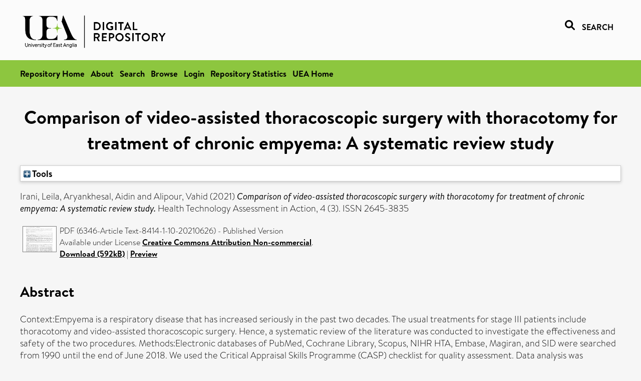

--- FILE ---
content_type: text/html; charset=utf-8
request_url: https://ueaeprints.uea.ac.uk/id/eprint/94461/
body_size: 30939
content:
<!DOCTYPE html PUBLIC "-//W3C//DTD XHTML 1.0 Transitional//EN" "http://www.w3.org/TR/xhtml1/DTD/xhtml1-transitional.dtd">
<html xmlns="http://www.w3.org/1999/xhtml" lang="en">
<head>

    <title> Comparison of video-assisted thoracoscopic surgery with thoracotomy for treatment of chronic empyema: A systematic review study  - UEA Digital Repository</title>
    <link rel="icon" href="/favicon.ico" type="image/x-icon" />
    <link rel="shortcut icon" href="/favicon.ico" type="image/x-icon" />
    <link rel="Top" href="https://ueaeprints.uea.ac.uk/" />
    <link rel="Search" href="https://ueaeprints.uea.ac.uk/cgi/facet/simple2" />
    <meta name="eprints.eprintid" content="94461" />
<meta name="eprints.rev_number" content="18" />
<meta name="eprints.eprint_status" content="archive" />
<meta name="eprints.userid" content="9862" />
<meta name="eprints.source" content="pure" />
<meta name="eprints.dir" content="disk0/00/09/44/61" />
<meta name="eprints.datestamp" content="2024-03-04 18:29:12" />
<meta name="eprints.lastmod" content="2025-12-17 01:27:15" />
<meta name="eprints.status_changed" content="2024-03-04 18:29:12" />
<meta name="eprints.type" content="article" />
<meta name="eprints.metadata_visibility" content="show" />
<meta name="eprints.creators_name" content="Irani, Leila" />
<meta name="eprints.creators_name" content="Aryankhesal, Aidin" />
<meta name="eprints.creators_name" content="Alipour, Vahid" />
<meta name="eprints.creators_id" content="heh22zku" />
<meta name="eprints.title" content="Comparison of video-assisted thoracoscopic surgery with thoracotomy for treatment of chronic empyema: A systematic review study" />
<meta name="eprints.ispublished" content="pub" />
<meta name="eprints.keywords" content="empyema,thoracotomy,video-assisted thoracoscopic surgery,medicine(all),health professions (miscellaneous) ,/dk/atira/pure/subjectarea/asjc/2700" />
<meta name="eprints.note" content="Funding Information: ported by the Iran University of Medical Sciences (grant No: iums/shims-97-4-37-13767). Funding Information: Funding/Support: This study has been supported by the Iran University of Medical Sciences (grant no.: iums/ shims-97-4-37-13767). Publisher Copyright: © 2021 Tehran University of Medical Sciences." />
<meta name="eprints.abstract" content="Context:Empyema is a respiratory disease that has increased seriously in the past two decades. The usual treatments for stage III patients include thoracotomy and video-assisted thoracoscopic surgery. Hence, a systematic review of the literature was conducted to investigate the effectiveness and safety of the two procedures. Methods:Electronic databases of PubMed, Cochrane Library, Scopus, NIHR HTA, Embase, Magiran, and SID were searched from 1990 until the end of June 2018. We used the Critical Appraisal Skills Programme (CASP) checklist for quality assessment. Data analysis was performed in Stata software. The pooled effectiveness results were demonstrated in Forest plats. Results:Among 2,228 records initially retrieved, four studies entered the final stage of review, among which three were included in the meta-analysis. The findings showed no significant difference between the two methods of thoracoscopic surgery and thoracotomy in the treatment of organizational empyema in terms of duration of surgical operation (MD = 1.33, %95 CI:-0.66-3.31, P = 0.18). Postoperative hospital stay was not statistically different between the two surgical methods (MD = 1.68, %95 CI:-0.20-3.56, P = 0.08). In terms of safety, there was no particular risk for patients across the surgeries. Conclusions:There is no statistically significant difference between video-assisted thoracoscopic surgery and thoracotomy in terms of effectiveness and safety. Nevertheless, the results should be considered cautiously due to the little number of included studies." />
<meta name="eprints.date" content="2021-06-09" />
<meta name="eprints.date_type" content="published" />
<meta name="eprints.id_number" content="10.18502/htaa.v4i3.6346" />
<meta name="eprints.title_render_fn" content="text" />
<meta name="eprints.abstract_render_fn" content="paras" />
<meta name="eprints.creators_search_name" content="Irani, Leila" />
<meta name="eprints.creators_search_name" content="Aryankhesal, Aidin" />
<meta name="eprints.creators_search_name" content="Alipour, Vahid" />
<meta name="eprints.creators_search_id" content="heh22zku" />
<meta name="eprints.full_text_status" content="public" />
<meta name="eprints.publication" content="Health Technology Assessment in Action" />
<meta name="eprints.volume" content="4" />
<meta name="eprints.number" content="3" />
<meta name="eprints.article_number" content="e.6346" />
<meta name="eprints.pages" content="592381" />
<meta name="eprints.refereed" content="TRUE" />
<meta name="eprints.issn" content="2645-3835" />
<meta name="eprints.related_url_url" content="http://www.scopus.com/inward/record.url?scp=85181962505&amp;partnerID=8YFLogxK" />
<meta name="eprints.ids_id" content="10.18502/htaa.v4i3.6346" />
<meta name="eprints.ids_id" content="2645-3835" />
<meta name="eprints.ids_id_type" content="doi" />
<meta name="eprints.ids_id_type" content="issn" />
<meta name="eprints.citation" content="  Irani, Leila, Aryankhesal, Aidin and Alipour, Vahid   (2021) Comparison of video-assisted thoracoscopic surgery with thoracotomy for treatment of chronic empyema: A systematic review study.  Health Technology Assessment in Action, 4 (3).   ISSN 2645-3835     " />
<meta name="eprints.document_url" content="https://ueaeprints.uea.ac.uk/id/eprint/94461/1/6346_Article_Text_8414_1_10_20210626.pdf" />
<link rel="schema.DC" href="http://purl.org/DC/elements/1.0/" />
<meta name="DC.relation" content="https://ueaeprints.uea.ac.uk/id/eprint/94461/" />
<meta name="DC.title" content="Comparison of video-assisted thoracoscopic surgery with thoracotomy for treatment of chronic empyema: A systematic review study" />
<meta name="DC.creator" content="Irani, Leila" />
<meta name="DC.creator" content="Aryankhesal, Aidin" />
<meta name="DC.creator" content="Alipour, Vahid" />
<meta name="DC.description" content="Context:Empyema is a respiratory disease that has increased seriously in the past two decades. The usual treatments for stage III patients include thoracotomy and video-assisted thoracoscopic surgery. Hence, a systematic review of the literature was conducted to investigate the effectiveness and safety of the two procedures. Methods:Electronic databases of PubMed, Cochrane Library, Scopus, NIHR HTA, Embase, Magiran, and SID were searched from 1990 until the end of June 2018. We used the Critical Appraisal Skills Programme (CASP) checklist for quality assessment. Data analysis was performed in Stata software. The pooled effectiveness results were demonstrated in Forest plats. Results:Among 2,228 records initially retrieved, four studies entered the final stage of review, among which three were included in the meta-analysis. The findings showed no significant difference between the two methods of thoracoscopic surgery and thoracotomy in the treatment of organizational empyema in terms of duration of surgical operation (MD = 1.33, %95 CI:-0.66-3.31, P = 0.18). Postoperative hospital stay was not statistically different between the two surgical methods (MD = 1.68, %95 CI:-0.20-3.56, P = 0.08). In terms of safety, there was no particular risk for patients across the surgeries. Conclusions:There is no statistically significant difference between video-assisted thoracoscopic surgery and thoracotomy in terms of effectiveness and safety. Nevertheless, the results should be considered cautiously due to the little number of included studies." />
<meta name="DC.date" content="2021-06-09" />
<meta name="DC.type" content="Article" />
<meta name="DC.type" content="PeerReviewed" />
<meta name="DC.format" content="application/pdf" />
<meta name="DC.language" content="en" />
<meta name="DC.rights" content="cc_by_nc" />
<meta name="DC.identifier" content="https://ueaeprints.uea.ac.uk/id/eprint/94461/1/6346_Article_Text_8414_1_10_20210626.pdf" />
<meta name="DC.identifier" content="  Irani, Leila, Aryankhesal, Aidin and Alipour, Vahid   (2021) Comparison of video-assisted thoracoscopic surgery with thoracotomy for treatment of chronic empyema: A systematic review study.  Health Technology Assessment in Action, 4 (3).   ISSN 2645-3835     " />
<meta name="DC.relation" content="10.18502/htaa.v4i3.6346" />
<meta name="DC.identifier" content="10.18502/htaa.v4i3.6346" />
<meta name="DC.doi" content="10.18502/htaa.v4i3.6346" />
<!-- Highwire Press meta tags -->
<meta name="citation_title" content="Comparison of video-assisted thoracoscopic surgery with thoracotomy for treatment of chronic empyema: A systematic review study" />
<meta name="citation_author" content="Irani, Leila" />
<meta name="citation_author" content="Aryankhesal, Aidin" />
<meta name="citation_author" content="Alipour, Vahid" />
<meta name="citation_publication_date" content="2021/06/09" />
<meta name="citation_online_date" content="2024/03/04" />
<meta name="citation_journal_title" content="Health Technology Assessment in Action" />
<meta name="citation_issn" content="2645-3835" />
<meta name="citation_volume" content="4" />
<meta name="citation_issue" content="3" />
<meta name="citation_pdf_url" content="https://ueaeprints.uea.ac.uk/id/eprint/94461/1/6346_Article_Text_8414_1_10_20210626.pdf" />
<meta name="citation_date" content="2021/06/09" />
<meta name="citation_cover_date" content="2021/06/09" />
<meta name="citation_doi" content="10.18502/htaa.v4i3.6346" />
<meta name="citation_abstract" content="Context:Empyema is a respiratory disease that has increased seriously in the past two decades. The usual treatments for stage III patients include thoracotomy and video-assisted thoracoscopic surgery. Hence, a systematic review of the literature was conducted to investigate the effectiveness and safety of the two procedures. Methods:Electronic databases of PubMed, Cochrane Library, Scopus, NIHR HTA, Embase, Magiran, and SID were searched from 1990 until the end of June 2018. We used the Critical Appraisal Skills Programme (CASP) checklist for quality assessment. Data analysis was performed in Stata software. The pooled effectiveness results were demonstrated in Forest plats. Results:Among 2,228 records initially retrieved, four studies entered the final stage of review, among which three were included in the meta-analysis. The findings showed no significant difference between the two methods of thoracoscopic surgery and thoracotomy in the treatment of organizational empyema in terms of duration of surgical operation (MD = 1.33, %95 CI:-0.66-3.31, P = 0.18). Postoperative hospital stay was not statistically different between the two surgical methods (MD = 1.68, %95 CI:-0.20-3.56, P = 0.08). In terms of safety, there was no particular risk for patients across the surgeries. Conclusions:There is no statistically significant difference between video-assisted thoracoscopic surgery and thoracotomy in terms of effectiveness and safety. Nevertheless, the results should be considered cautiously due to the little number of included studies." />
<meta name="citation_language" content="en" />
<meta name="citation_keywords" content="empyema; thoracotomy; video-assisted thoracoscopic surgery; medicine(all); health professions (miscellaneous); /dk/atira/pure/subjectarea/asjc/2700" />
<meta name="citation_journal_article" content="e.6346" />
<!-- PRISM meta tags -->
<link rel="schema.prism" href="https://www.w3.org/submissions/2020/SUBM-prism-20200910/" />
<meta name="prism.dateReceived" content="2024-03-04T18:29:12" />
<meta name="prism.modificationDate" content="2025-12-17T01:27:15" />
<meta name="prism.pageCount" content="592381" />
<meta name="prism.doi" content="10.18502/htaa.v4i3.6346" />
<meta name="prism.issn" content="2645-3835" />
<meta name="prism.publicationName" content="Health Technology Assessment in Action" />
<meta name="prism.volume" content="4" />
<meta name="prism.number" content="3" />
<meta name="prism.keyword" content="empyema" />
<meta name="prism.keyword" content="thoracotomy" />
<meta name="prism.keyword" content="video-assisted thoracoscopic surgery" />
<meta name="prism.keyword" content="medicine(all)" />
<meta name="prism.keyword" content="health professions (miscellaneous)" />
<meta name="prism.keyword" content="/dk/atira/pure/subjectarea/asjc/2700" />
<link rel="alternate" href="https://ueaeprints.uea.ac.uk/cgi/export/eprint/94461/DIDL/uea-eprint-94461.xml" type="text/xml; charset=utf-8" title="MPEG-21 DIDL" />
<link rel="alternate" href="https://ueaeprints.uea.ac.uk/cgi/export/eprint/94461/Text/uea-eprint-94461.txt" type="text/plain; charset=utf-8" title="ASCII Citation" />
<link rel="alternate" href="https://ueaeprints.uea.ac.uk/cgi/export/eprint/94461/ContextObject/uea-eprint-94461.xml" type="text/xml; charset=utf-8" title="OpenURL ContextObject" />
<link rel="alternate" href="https://ueaeprints.uea.ac.uk/cgi/export/eprint/94461/COinS/uea-eprint-94461.txt" type="text/plain; charset=utf-8" title="OpenURL ContextObject in Span" />
<link rel="alternate" href="https://ueaeprints.uea.ac.uk/cgi/export/eprint/94461/JSON/uea-eprint-94461.js" type="application/json; charset=utf-8" title="JSON" />
<link rel="alternate" href="https://ueaeprints.uea.ac.uk/cgi/export/eprint/94461/Simple/uea-eprint-94461.txt" type="text/plain; charset=utf-8" title="Simple Metadata" />
<link rel="alternate" href="https://ueaeprints.uea.ac.uk/cgi/export/eprint/94461/RIS/uea-eprint-94461.ris" type="text/plain" title="Reference Manager" />
<link rel="alternate" href="https://ueaeprints.uea.ac.uk/cgi/export/eprint/94461/RDFXML/uea-eprint-94461.rdf" type="application/rdf+xml" title="RDF+XML" />
<link rel="alternate" href="https://ueaeprints.uea.ac.uk/cgi/export/eprint/94461/CSV/uea-eprint-94461.csv" type="text/csv; charset=utf-8" title="Multiline CSV" />
<link rel="alternate" href="https://ueaeprints.uea.ac.uk/cgi/export/eprint/94461/XML/uea-eprint-94461.xml" type="application/vnd.eprints.data+xml; charset=utf-8" title="EP3 XML" />
<link rel="alternate" href="https://ueaeprints.uea.ac.uk/cgi/export/eprint/94461/DC/uea-eprint-94461.txt" type="text/plain; charset=utf-8" title="Dublin Core" />
<link rel="alternate" href="https://ueaeprints.uea.ac.uk/cgi/export/eprint/94461/EndNote/uea-eprint-94461.enw" type="text/plain; charset=utf-8" title="EndNote" />
<link rel="alternate" href="https://ueaeprints.uea.ac.uk/cgi/export/eprint/94461/METS/uea-eprint-94461.xml" type="text/xml; charset=utf-8" title="METS" />
<link rel="alternate" href="https://ueaeprints.uea.ac.uk/cgi/export/eprint/94461/RefWorks/uea-eprint-94461.ref" type="text/plain" title="RefWorks" />
<link rel="alternate" href="https://ueaeprints.uea.ac.uk/cgi/export/eprint/94461/Refer/uea-eprint-94461.refer" type="text/plain" title="Refer" />
<link rel="alternate" href="https://ueaeprints.uea.ac.uk/cgi/export/eprint/94461/BibTeX/uea-eprint-94461.bib" type="text/plain; charset=utf-8" title="BibTeX" />
<link rel="alternate" href="https://ueaeprints.uea.ac.uk/cgi/export/eprint/94461/RDFN3/uea-eprint-94461.n3" type="text/n3" title="RDF+N3" />
<link rel="alternate" href="https://ueaeprints.uea.ac.uk/cgi/export/eprint/94461/HTML/uea-eprint-94461.html" type="text/html; charset=utf-8" title="HTML Citation" />
<link rel="alternate" href="https://ueaeprints.uea.ac.uk/cgi/export/eprint/94461/MODS/uea-eprint-94461.xml" type="text/xml; charset=utf-8" title="MODS" />
<link rel="alternate" href="https://ueaeprints.uea.ac.uk/cgi/export/eprint/94461/RDFNT/uea-eprint-94461.nt" type="text/plain" title="RDF+N-Triples" />
<link rel="Top" href="https://ueaeprints.uea.ac.uk/" />
    <link rel="Sword" href="https://ueaeprints.uea.ac.uk/sword-app/servicedocument" />
    <link rel="SwordDeposit" href="https://ueaeprints.uea.ac.uk/id/contents" />
    <link rel="Search" type="text/html" href="https://ueaeprints.uea.ac.uk/cgi/search" />
    <link rel="Search" type="application/opensearchdescription+xml" href="https://ueaeprints.uea.ac.uk/cgi/opensearchdescription" title="UEA Digital Repository" />
    <script type="text/javascript">
// <![CDATA[
var eprints_http_root = "https://ueaeprints.uea.ac.uk";
var eprints_http_cgiroot = "https://ueaeprints.uea.ac.uk/cgi";
var eprints_oai_archive_id = "ueaeprints.uea.ac.uk";
var eprints_logged_in = false;
var eprints_logged_in_userid = 0; 
var eprints_logged_in_username = ""; 
var eprints_logged_in_usertype = ""; 
// ]]></script>
    <style type="text/css">.ep_logged_in { display: none }</style>
    <link rel="stylesheet" type="text/css" href="/style/auto-3.4.3.css" />
    <script type="text/javascript" src="/javascript/auto-3.4.3.js">
//padder
</script>
    <!--[if lte IE 6]>
        <link rel="stylesheet" type="text/css" href="/style/ie6.css" />
   <![endif]-->
    <meta name="Generator" content="EPrints 3.4.3" />
    <meta http-equiv="Content-Type" content="text/html; charset=UTF-8" />
    <meta http-equiv="Content-Language" content="en" />
    

</head>


  <body>
  <div id="page-container">
  <div id="content-wrap">
  <header>

  <div id="header-banner">
    <div id="banner-logo-search">
      <div id="header-logo">
        <a href="https://ueaeprints.uea.ac.uk">
		<!--          <img alt="University of East Anglia logo" src="https://www.uea.ac.uk/o/uea-website-theme/images/color_schemes/generic-pages-templates-black-logo/logo.png"/>-->
		<img alt="University of East Anglia logo" src="https://ueaeprints.uea.ac.uk/images/Logo-transparent.png" />
        </a>
      </div>
      <div id="header-search">
	      <a href="/cgi/facet/simple2" alt="link to search page, search link, search icon, search, faceted simple search" style="text-decoration: none;font-weight: 600;text-transform: uppercase;">
<svg viewBox="0 0 512 512" height="20"><!--! Font Awesome Pro 6.1.2 by @fontawesome - https://fontawesome.com License - https://fontawesome.com/license (Commercial License) Copyright 2022 Fonticons, Inc. --><path d="M500.3 443.7l-119.7-119.7c27.22-40.41 40.65-90.9 33.46-144.7C401.8 87.79 326.8 13.32 235.2 1.723C99.01-15.51-15.51 99.01 1.724 235.2c11.6 91.64 86.08 166.7 177.6 178.9c53.8 7.189 104.3-6.236 144.7-33.46l119.7 119.7c15.62 15.62 40.95 15.62 56.57 0C515.9 484.7 515.9 459.3 500.3 443.7zM79.1 208c0-70.58 57.42-128 128-128s128 57.42 128 128c0 70.58-57.42 128-128 128S79.1 278.6 79.1 208z"></path></svg>
<span style="padding-left: 10px;">Search</span>
</a>

      </div>
    </div>
  </div>
  </header>
  <div id="banner-tools-container">
    <div id="banner-eprints-tools">
      <ul class="ep_tm_key_tools" id="ep_tm_menu_tools" role="toolbar"><li><a href="/cgi/users/home">Login</a></li><li><a href="https://ueaeprints.uea.ac.uk/cgi/stats/report">Repository Statistics</a></li></ul>
    </div>
  </div>

  <div id="wrapper-page-content">
    <div id="page-content">
      <h1>

Comparison of video-assisted thoracoscopic surgery with thoracotomy for treatment of chronic empyema: A systematic review study

</h1>
      <div class="ep_summary_content"><div class="ep_summary_content_left"></div><div class="ep_summary_content_right"></div><div class="ep_summary_content_top"><div class="ep_summary_box " id="ep_summary_box_1"><div class="ep_summary_box_title"><div class="ep_no_js">Tools</div><div class="ep_only_js" id="ep_summary_box_1_colbar" style="display: none"><a class="ep_box_collapse_link" onclick="EPJS_blur(event); EPJS_toggleSlideScroll('ep_summary_box_1_content',true,'ep_summary_box_1');EPJS_toggle('ep_summary_box_1_colbar',true);EPJS_toggle('ep_summary_box_1_bar',false);return false" href="#"><img alt="-" src="/style/images/minus.png" border="0" /> Tools</a></div><div class="ep_only_js" id="ep_summary_box_1_bar"><a class="ep_box_collapse_link" onclick="EPJS_blur(event); EPJS_toggleSlideScroll('ep_summary_box_1_content',false,'ep_summary_box_1');EPJS_toggle('ep_summary_box_1_colbar',false);EPJS_toggle('ep_summary_box_1_bar',true);return false" href="#"><img alt="+" src="/style/images/plus.png" border="0" /> Tools</a></div></div><div class="ep_summary_box_body" id="ep_summary_box_1_content" style="display: none"><div id="ep_summary_box_1_content_inner"><div class="ep_block" style="margin-bottom: 1em"><form method="get" accept-charset="utf-8" action="https://ueaeprints.uea.ac.uk/cgi/export_redirect">
  <input name="eprintid" id="eprintid" value="94461" type="hidden" />
  <select name="format">
    <option value="DIDL">MPEG-21 DIDL</option>
    <option value="Text">ASCII Citation</option>
    <option value="ContextObject">OpenURL ContextObject</option>
    <option value="COinS">OpenURL ContextObject in Span</option>
    <option value="JSON">JSON</option>
    <option value="Simple">Simple Metadata</option>
    <option value="RIS">Reference Manager</option>
    <option value="RDFXML">RDF+XML</option>
    <option value="CSV">Multiline CSV</option>
    <option value="XML">EP3 XML</option>
    <option value="DC">Dublin Core</option>
    <option value="EndNote">EndNote</option>
    <option value="METS">METS</option>
    <option value="RefWorks">RefWorks</option>
    <option value="Refer">Refer</option>
    <option value="BibTeX">BibTeX</option>
    <option value="RDFN3">RDF+N3</option>
    <option value="HTML">HTML Citation</option>
    <option value="MODS">MODS</option>
    <option value="RDFNT">RDF+N-Triples</option>
  </select>
  <input type="submit" value="Export" class="ep_form_action_button" />
</form></div></div></div></div></div><div class="ep_summary_content_main">

  <p style="margin-bottom: 1em">
    


    <span class="person"><span class="person_name">Irani, Leila</span></span>, <span class="person"><span class="person_name">Aryankhesal, Aidin</span></span> and <span class="person"><span class="person_name">Alipour, Vahid</span></span>
    
  

(2021)

<em>Comparison of video-assisted thoracoscopic surgery with thoracotomy for treatment of chronic empyema: A systematic review study.</em>


    Health Technology Assessment in Action, 4 (3).
    
     ISSN 2645-3835
  


  



  </p>

  

  

    
  
    
      
      <table>
        
          <tr>
            <td valign="top" align="right"><a onfocus="EPJS_ShowPreview( event, 'doc_preview_182124', 'right' );" onmouseout="EPJS_HidePreview( event, 'doc_preview_182124', 'right' );" href="https://ueaeprints.uea.ac.uk/94461/1/6346_Article_Text_8414_1_10_20210626.pdf" class="ep_document_link" onblur="EPJS_HidePreview( event, 'doc_preview_182124', 'right' );" onmouseover="EPJS_ShowPreview( event, 'doc_preview_182124', 'right' );"><img class="ep_doc_icon" alt="[thumbnail of 6346-Article Text-8414-1-10-20210626]" src="https://ueaeprints.uea.ac.uk/94461/1.hassmallThumbnailVersion/6346_Article_Text_8414_1_10_20210626.pdf" border="0" /></a><div id="doc_preview_182124" class="ep_preview"><div><div><span><img class="ep_preview_image" id="doc_preview_182124_img" alt="" src="https://ueaeprints.uea.ac.uk/94461/1.haspreviewThumbnailVersion/6346_Article_Text_8414_1_10_20210626.pdf" border="0" /><div class="ep_preview_title">Preview</div></span></div></div></div></td>
            <td valign="top">
              

<!-- document citation -->


<span class="ep_document_citation">
PDF (6346-Article Text-8414-1-10-20210626)
 - Published Version


  <br />Available under License <a href="http://creativecommons.org/licenses/by-nc/3.0/">Creative Commons Attribution Non-commercial</a>.

</span>

<br />
	      
		      <a href="https://ueaeprints.uea.ac.uk/id/eprint/94461/1/6346_Article_Text_8414_1_10_20210626.pdf">Download (592kB)</a>
              | <a href="https://ueaeprints.uea.ac.uk/94461/1.haspreviewThumbnailVersion/6346_Article_Text_8414_1_10_20210626.pdf" rel="lightbox[docs] nofollow" title="   PDF (6346-Article Text-8414-1-10-20210626) &lt;https://ueaeprints.uea.ac.uk/id/eprint/94461/1/6346_Article_Text_8414_1_10_20210626.pdf&gt;  - Published Version   
Available under License Creative Commons Attribution Non-commercial &lt;http://creativecommons.org/licenses/by-nc/3.0/&gt;.   ">Preview</a>
              
  
              <ul>
              
              </ul>
            </td>
          </tr>
        
      </table>
    

  

  

  
    <h2>Abstract</h2>
    <p style="text-align: left; margin: 1em auto 0em auto"><p class="ep_field_para">Context:Empyema is a respiratory disease that has increased seriously in the past two decades. The usual treatments for stage III patients include thoracotomy and video-assisted thoracoscopic surgery. Hence, a systematic review of the literature was conducted to investigate the effectiveness and safety of the two procedures. Methods:Electronic databases of PubMed, Cochrane Library, Scopus, NIHR HTA, Embase, Magiran, and SID were searched from 1990 until the end of June 2018. We used the Critical Appraisal Skills Programme (CASP) checklist for quality assessment. Data analysis was performed in Stata software. The pooled effectiveness results were demonstrated in Forest plats. Results:Among 2,228 records initially retrieved, four studies entered the final stage of review, among which three were included in the meta-analysis. The findings showed no significant difference between the two methods of thoracoscopic surgery and thoracotomy in the treatment of organizational empyema in terms of duration of surgical operation (MD = 1.33, %95 CI:-0.66-3.31, P = 0.18). Postoperative hospital stay was not statistically different between the two surgical methods (MD = 1.68, %95 CI:-0.20-3.56, P = 0.08). In terms of safety, there was no particular risk for patients across the surgeries. Conclusions:There is no statistically significant difference between video-assisted thoracoscopic surgery and thoracotomy in terms of effectiveness and safety. Nevertheless, the results should be considered cautiously due to the little number of included studies.</p></p>
  

  <table style="margin-bottom: 1em; margin-top: 1em;" cellpadding="3">
    <tr>
      <th align="right">Item Type:</th>
      <td>
        Article
        
        
        
      </td>
    </tr>
    
    
      
    
      
        <tr>
          <th align="right">Additional Information:</th>
          <td valign="top">Funding Information: ported by the Iran University of Medical Sciences (grant No: iums/shims-97-4-37-13767). Funding Information: Funding/Support: This study has been supported by the Iran University of Medical Sciences (grant no.: iums/ shims-97-4-37-13767). Publisher Copyright: © 2021 Tehran University of Medical Sciences.</td>
        </tr>
      
    
      
        <tr>
          <th align="right">Uncontrolled Keywords:</th>
          <td valign="top">empyema,thoracotomy,video-assisted thoracoscopic surgery,medicine(all),health professions (miscellaneous) ,/dk/atira/pure/subjectarea/asjc/2700</td>
        </tr>
      
    
      
    
      
    
      
    
      
        <tr>
          <th align="right">Related URLs:</th>
          <td valign="top"><ul><li><a href="http://www.scopus.com/inward/record.url?scp=85181962505&amp;partnerID=8YFLogxK">http://www.scopus.com/inward/record.url?...</a></li></ul></td>
        </tr>
      
    
      
    
      
        <tr>
          <th align="right">Depositing User:</th>
          <td valign="top">

<a href="https://ueaeprints.uea.ac.uk/cgi/users/home?screen=User::View&amp;userid=9862"><span class="ep_name_citation"><span class="person_name">LivePure Connector</span></span></a>

</td>
        </tr>
      
    
      
        <tr>
          <th align="right">Date Deposited:</th>
          <td valign="top">04 Mar 2024 18:29</td>
        </tr>
      
    
      
        <tr>
          <th align="right">Last Modified:</th>
          <td valign="top">17 Dec 2025 01:27</td>
        </tr>
      
    
    <tr>
      <th align="right">URI:</th>
      <td valign="top"><a href="https://ueaeprints.uea.ac.uk/id/eprint/94461">https://ueaeprints.uea.ac.uk/id/eprint/94461</a></td>
    </tr>
    <tr>
      <th align="right">DOI:</th>
      <td valign="top"><a href="https://doi.org/10.18502/htaa.v4i3.6346" target="_blank">10.18502/htaa.v4i3.6346</a></td>
    </tr>
  </table>

  
  

  
    
<h2 class="irstats2_summary_page_header">Downloads</h2>
<div class="irstats2_summary_page_container">
<p>Downloads per month over past year</p>
<div id="irstats2_summary_page_downloads" class="irstats2_graph"></div>
<!--<p style="text-align:center"><a href="#" id="irstats2_summary_page:link">View more statistics</a></p>-->
</div>
<script type="text/javascript">

	google.setOnLoadCallback( function(){ drawChart_eprint( '94461' ) } );
	
	function drawChart_eprint( irstats2_summary_page_eprintid ){ 

		/* $( 'irstats2_summary_page:link' ).setAttribute( 'href', '/cgi/stats/report/eprint/' + irstats2_summary_page_eprintid ); */

		new EPJS_Stats_GoogleGraph ( {
			'context': {
				'range':'1y',
				'set_name': 'eprint',
				'set_value': irstats2_summary_page_eprintid,
				'datatype':'downloads'
			},
			'options': {
				'container_id': 'irstats2_summary_page_downloads', 'date_resolution':'month','graph_type':'column'
			}
		} );
	}

</script>

  

  
    <h3>Actions (login required)</h3>
    <table class="ep_summary_page_actions">
    
      <tr>
        <td><a href="/cgi/users/home?screen=EPrint%3A%3AView&amp;eprintid=94461"><img src="/style/images/action_view.png" alt="View Item" class="ep_form_action_icon" role="button" /></a></td>
        <td>View Item</td>
      </tr>
    
    </table>
  

</div><div class="ep_summary_content_bottom"></div><div class="ep_summary_content_after"></div></div>
    </div>
  </div>

</div>

<footer id="footer" class="footer" role="contentinfo" data-swiftype-index="false">
    <div class="container">
        <div class="row">
            <div class="col-xs-12">
                <p id="footer-copyright"> © UEA. All rights reserved. University of East Anglia, Norwich Research Park, Norwich, Norfolk, NR4
                    7TJ, UK <span class="visible-lg-*">|</span> +44 (0) 1603 456161 </p>
                <ul class="footer_links">
                    <li><a href="https://www.uea.ac.uk/about/university-information/statutory-and-legal/website" target="_blank">Accessibility</a></li> | <li><a href="https://www.uea.ac.uk/about/university-information/statutory-legal-policies" target="_blank">Legal Statements</a></li> | <li><a href="https://www.uea.ac.uk/about/university-information/statutory-legal-policies/modern-slavery-statement" target="_blank">Statement on Modern Slavery</a></li> | <li><a href="https://www.uea.ac.uk/about/university-information/statutory-and-legal/website" target="_blank">Cookie Policy</a></li> | <li><a href="https://www.uea.ac.uk/about/university-information/statutory-and-legal/data-protection" target="_blank">Data Protection</a></li>
                </ul>
            </div>
        </div>
    </div>
</footer>
  
  </div>
  </body>
</html>